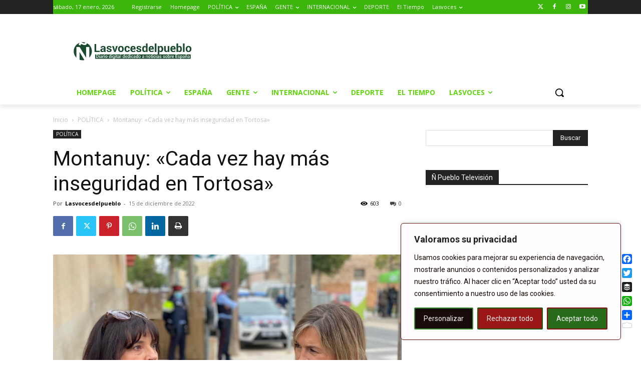

--- FILE ---
content_type: text/html; charset=UTF-8
request_url: https://www.lasvocesdelpueblo.com/wp-admin/admin-ajax.php?td_theme_name=Newspaper&v=12.7.4
body_size: -147
content:
{"296621":603}

--- FILE ---
content_type: text/html; charset=utf-8
request_url: https://www.google.com/recaptcha/api2/aframe
body_size: 266
content:
<!DOCTYPE HTML><html><head><meta http-equiv="content-type" content="text/html; charset=UTF-8"></head><body><script nonce="hdv_S5c7qSTqWz3fLpyr6Q">/** Anti-fraud and anti-abuse applications only. See google.com/recaptcha */ try{var clients={'sodar':'https://pagead2.googlesyndication.com/pagead/sodar?'};window.addEventListener("message",function(a){try{if(a.source===window.parent){var b=JSON.parse(a.data);var c=clients[b['id']];if(c){var d=document.createElement('img');d.src=c+b['params']+'&rc='+(localStorage.getItem("rc::a")?sessionStorage.getItem("rc::b"):"");window.document.body.appendChild(d);sessionStorage.setItem("rc::e",parseInt(sessionStorage.getItem("rc::e")||0)+1);localStorage.setItem("rc::h",'1768618874779');}}}catch(b){}});window.parent.postMessage("_grecaptcha_ready", "*");}catch(b){}</script></body></html>